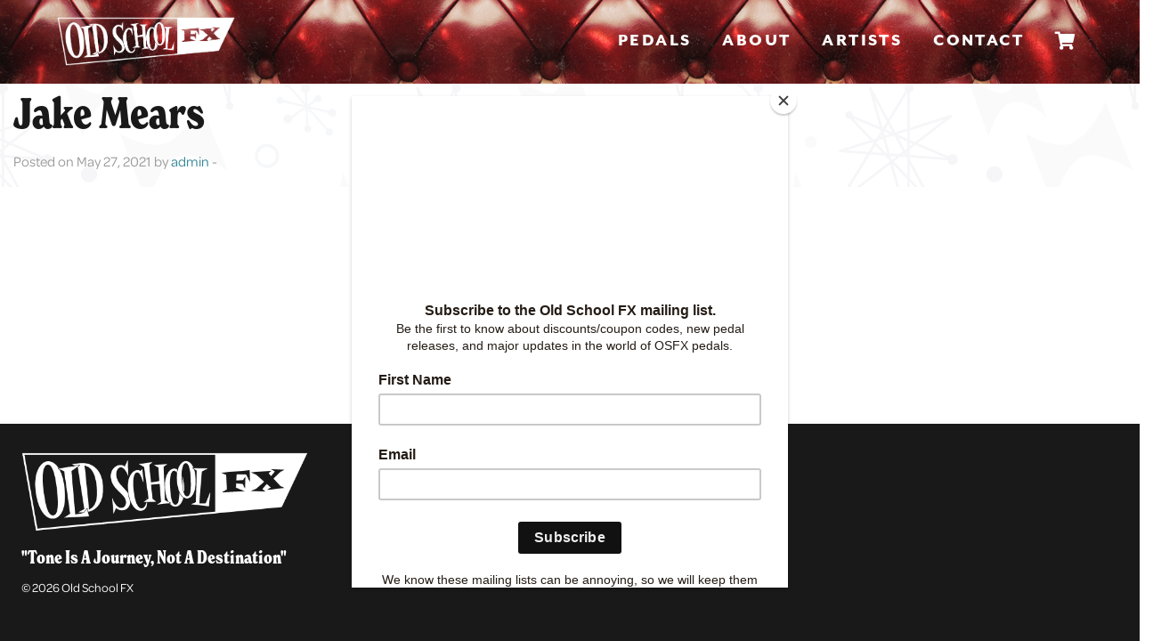

--- FILE ---
content_type: text/html; charset=UTF-8
request_url: https://oldschoolfx.com/artists/jake-mears/
body_size: 6585
content:

<!doctype html>

  <html class="no-js"  lang="en">

	<head>
		<meta charset="utf-8">
		
		<!-- Force IE to use the latest rendering engine available -->
		<meta http-equiv="X-UA-Compatible" content="IE=edge">

		<!-- Mobile Meta -->
		<meta name="viewport" content="width=device-width, initial-scale=1.0">
		<meta class="foundation-mq">
		
		<!-- If Site Icon isn't set in customizer -->
		
		<link rel="pingback" href="https://oldschoolfx.com/xmlrpc.php">

		<title>Jake Mears &#8211; Old School FX</title>
<meta name='robots' content='max-image-preview:large' />
<script>window._wca = window._wca || [];</script>
<!-- Jetpack Site Verification Tags -->
<meta name="google-site-verification" content="F0anosRwb7I-i3NB8-NGgVZSX0ik6E4cAxB-gAAtlU8" />
<link rel='dns-prefetch' href='//stats.wp.com' />
<link rel='dns-prefetch' href='//www.googletagmanager.com' />
<link rel='dns-prefetch' href='//s.w.org' />
<link rel='dns-prefetch' href='//i0.wp.com' />
<link rel='dns-prefetch' href='//i1.wp.com' />
<link rel='dns-prefetch' href='//i2.wp.com' />
<link rel='dns-prefetch' href='//c0.wp.com' />
<link rel="alternate" type="application/rss+xml" title="Old School FX &raquo; Feed" href="https://oldschoolfx.com/feed/" />
<link rel="alternate" type="application/rss+xml" title="Old School FX &raquo; Comments Feed" href="https://oldschoolfx.com/comments/feed/" />
		<!-- This site uses the Google Analytics by MonsterInsights plugin v7.18.0 - Using Analytics tracking - https://www.monsterinsights.com/ -->
							<script src="//www.googletagmanager.com/gtag/js?id=UA-198556476-1"  type="text/javascript" data-cfasync="false" async></script>
			<script type="text/javascript" data-cfasync="false">
				var mi_version = '7.18.0';
				var mi_track_user = true;
				var mi_no_track_reason = '';
				
								var disableStr = 'ga-disable-UA-198556476-1';

				/* Function to detect opted out users */
				function __gtagTrackerIsOptedOut() {
					return document.cookie.indexOf( disableStr + '=true' ) > - 1;
				}

				/* Disable tracking if the opt-out cookie exists. */
				if ( __gtagTrackerIsOptedOut() ) {
					window[disableStr] = true;
				}

				/* Opt-out function */
				function __gtagTrackerOptout() {
					document.cookie = disableStr + '=true; expires=Thu, 31 Dec 2099 23:59:59 UTC; path=/';
					window[disableStr] = true;
				}

				if ( 'undefined' === typeof gaOptout ) {
					function gaOptout() {
						__gtagTrackerOptout();
					}
				}
								window.dataLayer = window.dataLayer || [];
				if ( mi_track_user ) {
					function __gtagTracker() {dataLayer.push( arguments );}
					__gtagTracker( 'js', new Date() );
					__gtagTracker( 'set', {
						'developer_id.dZGIzZG' : true,
						                    });
					__gtagTracker( 'config', 'UA-198556476-1', {
						forceSSL:true,link_attribution:true,					} );
										window.gtag = __gtagTracker;										(
						function () {
							/* https://developers.google.com/analytics/devguides/collection/analyticsjs/ */
							/* ga and __gaTracker compatibility shim. */
							var noopfn = function () {
								return null;
							};
							var newtracker = function () {
								return new Tracker();
							};
							var Tracker = function () {
								return null;
							};
							var p = Tracker.prototype;
							p.get = noopfn;
							p.set = noopfn;
							p.send = function (){
								var args = Array.prototype.slice.call(arguments);
								args.unshift( 'send' );
								__gaTracker.apply(null, args);
							};
							var __gaTracker = function () {
								var len = arguments.length;
								if ( len === 0 ) {
									return;
								}
								var f = arguments[len - 1];
								if ( typeof f !== 'object' || f === null || typeof f.hitCallback !== 'function' ) {
									if ( 'send' === arguments[0] ) {
										var hitConverted, hitObject = false, action;
										if ( 'event' === arguments[1] ) {
											if ( 'undefined' !== typeof arguments[3] ) {
												hitObject = {
													'eventAction': arguments[3],
													'eventCategory': arguments[2],
													'eventLabel': arguments[4],
													'value': arguments[5] ? arguments[5] : 1,
												}
											}
										}
										if ( 'pageview' === arguments[1] ) {
											if ( 'undefined' !== typeof arguments[2] ) {
												hitObject = {
													'eventAction': 'page_view',
													'page_path' : arguments[2],
												}
											}
										}
										if ( typeof arguments[2] === 'object' ) {
											hitObject = arguments[2];
										}
										if ( typeof arguments[5] === 'object' ) {
											Object.assign( hitObject, arguments[5] );
										}
										if ( 'undefined' !== typeof arguments[1].hitType ) {
											hitObject = arguments[1];
											if ( 'pageview' === hitObject.hitType ) {
												hitObject.eventAction = 'page_view';
											}
										}
										if ( hitObject ) {
											action = 'timing' === arguments[1].hitType ? 'timing_complete' : hitObject.eventAction;
											hitConverted = mapArgs( hitObject );
											__gtagTracker( 'event', action, hitConverted );
										}
									}
									return;
								}

								function mapArgs( args ) {
									var arg, hit = {};
									var gaMap = {
										'eventCategory': 'event_category',
										'eventAction': 'event_action',
										'eventLabel': 'event_label',
										'eventValue': 'event_value',
										'nonInteraction': 'non_interaction',
										'timingCategory': 'event_category',
										'timingVar': 'name',
										'timingValue': 'value',
										'timingLabel': 'event_label',
										'page' : 'page_path',
										'location' : 'page_location',
										'title' : 'page_title',
									};
									for ( arg in args ) {
										if ( args.hasOwnProperty(arg) && gaMap.hasOwnProperty(arg) ) {
											hit[gaMap[arg]] = args[arg];
										} else {
											hit[arg] = args[arg];
										}
									}
									return hit;
								}

								try {
									f.hitCallback();
								} catch ( ex ) {
								}
							};
							__gaTracker.create = newtracker;
							__gaTracker.getByName = newtracker;
							__gaTracker.getAll = function () {
								return [];
							};
							__gaTracker.remove = noopfn;
							__gaTracker.loaded = true;
							window['__gaTracker'] = __gaTracker;
						}
					)();
									} else {
										console.log( "" );
					( function () {
							function __gtagTracker() {
								return null;
							}
							window['__gtagTracker'] = __gtagTracker;
							window['gtag'] = __gtagTracker;
					} )();
									}
			</script>
				<!-- / Google Analytics by MonsterInsights -->
				<script type="text/javascript">
			window._wpemojiSettings = {"baseUrl":"https:\/\/s.w.org\/images\/core\/emoji\/13.1.0\/72x72\/","ext":".png","svgUrl":"https:\/\/s.w.org\/images\/core\/emoji\/13.1.0\/svg\/","svgExt":".svg","source":{"concatemoji":"https:\/\/oldschoolfx.com\/wp-includes\/js\/wp-emoji-release.min.js?ver=5.8.12"}};
			!function(e,a,t){var n,r,o,i=a.createElement("canvas"),p=i.getContext&&i.getContext("2d");function s(e,t){var a=String.fromCharCode;p.clearRect(0,0,i.width,i.height),p.fillText(a.apply(this,e),0,0);e=i.toDataURL();return p.clearRect(0,0,i.width,i.height),p.fillText(a.apply(this,t),0,0),e===i.toDataURL()}function c(e){var t=a.createElement("script");t.src=e,t.defer=t.type="text/javascript",a.getElementsByTagName("head")[0].appendChild(t)}for(o=Array("flag","emoji"),t.supports={everything:!0,everythingExceptFlag:!0},r=0;r<o.length;r++)t.supports[o[r]]=function(e){if(!p||!p.fillText)return!1;switch(p.textBaseline="top",p.font="600 32px Arial",e){case"flag":return s([127987,65039,8205,9895,65039],[127987,65039,8203,9895,65039])?!1:!s([55356,56826,55356,56819],[55356,56826,8203,55356,56819])&&!s([55356,57332,56128,56423,56128,56418,56128,56421,56128,56430,56128,56423,56128,56447],[55356,57332,8203,56128,56423,8203,56128,56418,8203,56128,56421,8203,56128,56430,8203,56128,56423,8203,56128,56447]);case"emoji":return!s([10084,65039,8205,55357,56613],[10084,65039,8203,55357,56613])}return!1}(o[r]),t.supports.everything=t.supports.everything&&t.supports[o[r]],"flag"!==o[r]&&(t.supports.everythingExceptFlag=t.supports.everythingExceptFlag&&t.supports[o[r]]);t.supports.everythingExceptFlag=t.supports.everythingExceptFlag&&!t.supports.flag,t.DOMReady=!1,t.readyCallback=function(){t.DOMReady=!0},t.supports.everything||(n=function(){t.readyCallback()},a.addEventListener?(a.addEventListener("DOMContentLoaded",n,!1),e.addEventListener("load",n,!1)):(e.attachEvent("onload",n),a.attachEvent("onreadystatechange",function(){"complete"===a.readyState&&t.readyCallback()})),(n=t.source||{}).concatemoji?c(n.concatemoji):n.wpemoji&&n.twemoji&&(c(n.twemoji),c(n.wpemoji)))}(window,document,window._wpemojiSettings);
		</script>
		<style type="text/css">
img.wp-smiley,
img.emoji {
	display: inline !important;
	border: none !important;
	box-shadow: none !important;
	height: 1em !important;
	width: 1em !important;
	margin: 0 .07em !important;
	vertical-align: -0.1em !important;
	background: none !important;
	padding: 0 !important;
}
</style>
	<link rel='stylesheet' id='wp-block-library-css'  href='https://c0.wp.com/c/5.8.12/wp-includes/css/dist/block-library/style.min.css' type='text/css' media='all' />
<style id='wp-block-library-inline-css' type='text/css'>
.has-text-align-justify{text-align:justify;}
</style>
<link rel='stylesheet' id='mediaelement-css'  href='https://c0.wp.com/c/5.8.12/wp-includes/js/mediaelement/mediaelementplayer-legacy.min.css' type='text/css' media='all' />
<link rel='stylesheet' id='wp-mediaelement-css'  href='https://c0.wp.com/c/5.8.12/wp-includes/js/mediaelement/wp-mediaelement.min.css' type='text/css' media='all' />
<link rel='stylesheet' id='wc-block-vendors-style-css'  href='https://c0.wp.com/p/woocommerce/5.5.2/packages/woocommerce-blocks/build/vendors-style.css' type='text/css' media='all' />
<link rel='stylesheet' id='wc-block-style-css'  href='https://c0.wp.com/p/woocommerce/5.5.2/packages/woocommerce-blocks/build/style.css' type='text/css' media='all' />
<link rel='stylesheet' id='woocommerce-layout-css'  href='https://c0.wp.com/p/woocommerce/5.5.2/assets/css/woocommerce-layout.css' type='text/css' media='all' />
<style id='woocommerce-layout-inline-css' type='text/css'>

	.infinite-scroll .woocommerce-pagination {
		display: none;
	}
</style>
<link rel='stylesheet' id='woocommerce-smallscreen-css'  href='https://c0.wp.com/p/woocommerce/5.5.2/assets/css/woocommerce-smallscreen.css' type='text/css' media='only screen and (max-width: 768px)' />
<link rel='stylesheet' id='woocommerce-general-css'  href='https://c0.wp.com/p/woocommerce/5.5.2/assets/css/woocommerce.css' type='text/css' media='all' />
<style id='woocommerce-inline-inline-css' type='text/css'>
.woocommerce form .form-row .required { visibility: visible; }
</style>
<link rel='stylesheet' id='foundation-css-css'  href='https://oldschoolfx.com/wp-content/themes/JointsWP-CSS-master/foundation-sites/dist/css/foundation.min.css?ver=6.4.1' type='text/css' media='all' />
<link rel='stylesheet' id='site-css-css'  href='https://oldschoolfx.com/wp-content/themes/JointsWP-CSS-master/assets/styles/style.css?ver=1714691601' type='text/css' media='all' />
<link rel='stylesheet' id='jetpack_css-css'  href='https://c0.wp.com/p/jetpack/9.9.1/css/jetpack.css' type='text/css' media='all' />
<script type='text/javascript' id='monsterinsights-frontend-script-js-extra'>
/* <![CDATA[ */
var monsterinsights_frontend = {"js_events_tracking":"true","download_extensions":"doc,pdf,ppt,zip,xls,docx,pptx,xlsx","inbound_paths":"[{\"path\":\"\\\/go\\\/\",\"label\":\"affiliate\"},{\"path\":\"\\\/recommend\\\/\",\"label\":\"affiliate\"}]","home_url":"https:\/\/oldschoolfx.com","hash_tracking":"false","ua":"UA-198556476-1"};
/* ]]> */
</script>
<script type='text/javascript' src='https://oldschoolfx.com/wp-content/plugins/google-analytics-for-wordpress/assets/js/frontend-gtag.min.js?ver=7.18.0' id='monsterinsights-frontend-script-js'></script>
<script type='text/javascript' src='https://c0.wp.com/c/5.8.12/wp-includes/js/jquery/jquery.min.js' id='jquery-core-js'></script>
<script type='text/javascript' src='https://c0.wp.com/c/5.8.12/wp-includes/js/jquery/jquery-migrate.min.js' id='jquery-migrate-js'></script>
<script defer type='text/javascript' src='https://stats.wp.com/s-202605.js' id='woocommerce-analytics-js'></script>
<script type='text/javascript' src='https://www.googletagmanager.com/gtag/js?id=UA-198556476-1' id='google_gtagjs-js' async></script>
<script type='text/javascript' id='google_gtagjs-js-after'>
window.dataLayer = window.dataLayer || [];function gtag(){dataLayer.push(arguments);}
gtag('set', 'linker', {"domains":["oldschoolfx.com"]} );
gtag("js", new Date());
gtag("set", "developer_id.dZTNiMT", true);
gtag("config", "UA-198556476-1", {"anonymize_ip":true});
</script>
<link rel="https://api.w.org/" href="https://oldschoolfx.com/wp-json/" /><link rel="alternate" type="application/json" href="https://oldschoolfx.com/wp-json/wp/v2/artists/240" /><link rel="canonical" href="https://oldschoolfx.com/artists/jake-mears/" />
<link rel='shortlink' href='https://oldschoolfx.com/?p=240' />
<link rel="alternate" type="application/json+oembed" href="https://oldschoolfx.com/wp-json/oembed/1.0/embed?url=https%3A%2F%2Foldschoolfx.com%2Fartists%2Fjake-mears%2F" />
<link rel="alternate" type="text/xml+oembed" href="https://oldschoolfx.com/wp-json/oembed/1.0/embed?url=https%3A%2F%2Foldschoolfx.com%2Fartists%2Fjake-mears%2F&#038;format=xml" />
<meta name="generator" content="Site Kit by Google 1.37.0" /><style type='text/css'>img#wpstats{display:none}</style>
			<noscript><style>.woocommerce-product-gallery{ opacity: 1 !important; }</style></noscript>
	<link rel="icon" href="https://i0.wp.com/oldschoolfx.com/wp-content/uploads/2020/12/cropped-osfx_favicon_B.png?fit=32%2C32&#038;ssl=1" sizes="32x32" />
<link rel="icon" href="https://i0.wp.com/oldschoolfx.com/wp-content/uploads/2020/12/cropped-osfx_favicon_B.png?fit=192%2C192&#038;ssl=1" sizes="192x192" />
<link rel="apple-touch-icon" href="https://i0.wp.com/oldschoolfx.com/wp-content/uploads/2020/12/cropped-osfx_favicon_B.png?fit=180%2C180&#038;ssl=1" />
<meta name="msapplication-TileImage" content="https://i0.wp.com/oldschoolfx.com/wp-content/uploads/2020/12/cropped-osfx_favicon_B.png?fit=270%2C270&#038;ssl=1" />
		
		<script src="https://kit.fontawesome.com/75f1031cd2.js" crossorigin="anonymous"></script>
		<link rel="stylesheet" href="https://use.typekit.net/fdv4hoy.css">
		<link rel="stylesheet" id="style-css-css-custom" href="https://oldschoolfx.com/wp-content/themes/JointsWP-CSS-master/foundation-sites/dist/css/foundation-float.min.css" type="text/css" media="all">
		<link rel="stylesheet" id="style-css-css-custom" href="https://oldschoolfx.com/wp-content/themes/JointsWP-CSS-master/assets/styles/customstyles.css" type="text/css" media="all">

	</head>
			
	<body data-rsssl=1 class="artists-template-default single single-artists postid-240 wp-custom-logo theme-JointsWP-CSS-master woocommerce-no-js">

		<div class="off-canvas-wrapper">
			
			<!-- Load off-canvas container. Feel free to remove if not using. -->			
			
<div class="off-canvas position-right" id="off-canvas" data-off-canvas>
	
	
</div>
			
			<div class="off-canvas-content" data-off-canvas-content>
				
				<header class="header" role="banner">
							
					 <!-- This navs will be applied to the topbar, above all content 
						  To see additional nav styles, visit the /parts directory -->
					 
<div class="title-bar" data-responsive-toggle="top-bar-menu" data-hide-for="medium">
	<div class="top-bar-left small-logo"><a href="https://oldschoolfx.com/" class="custom-logo-link" rel="home"><img width="511" height="141" src="https://i1.wp.com/oldschoolfx.com/wp-content/uploads/2020/12/cropped-OldSchoolFX_Header_Logo_Reverse-03.png?fit=511%2C141&amp;ssl=1" class="custom-logo" alt="Old School FX" srcset="https://i1.wp.com/oldschoolfx.com/wp-content/uploads/2020/12/cropped-OldSchoolFX_Header_Logo_Reverse-03.png?w=511&amp;ssl=1 511w, https://i1.wp.com/oldschoolfx.com/wp-content/uploads/2020/12/cropped-OldSchoolFX_Header_Logo_Reverse-03.png?resize=300%2C83&amp;ssl=1 300w" sizes="(max-width: 511px) 100vw, 511px" /></a></div>
  <button class="menu-icon" type="button" data-toggle></button>
</div>

<div class="top-bar grid-container" id="top-bar-menu">
	<div class="top-bar-left logo-hide">
		<ul class="menu">
			<li><a href="https://oldschoolfx.com/" class="custom-logo-link" rel="home"><img width="511" height="141" src="https://i1.wp.com/oldschoolfx.com/wp-content/uploads/2020/12/cropped-OldSchoolFX_Header_Logo_Reverse-03.png?fit=511%2C141&amp;ssl=1" class="custom-logo" alt="Old School FX" srcset="https://i1.wp.com/oldschoolfx.com/wp-content/uploads/2020/12/cropped-OldSchoolFX_Header_Logo_Reverse-03.png?w=511&amp;ssl=1 511w, https://i1.wp.com/oldschoolfx.com/wp-content/uploads/2020/12/cropped-OldSchoolFX_Header_Logo_Reverse-03.png?resize=300%2C83&amp;ssl=1 300w" sizes="(max-width: 511px) 100vw, 511px" /></a></li>
		</ul>
	</div>
	<div class="top-bar-right">
		<ul id="main-nav" class="medium-horizontal menu" data-responsive-menu="accordion medium-dropdown"><li id="menu-item-118" class="menu-item menu-item-type-post_type menu-item-object-page menu-item-118"><a href="https://oldschoolfx.com/pedals/">Pedals</a></li>
<li id="menu-item-66" class="menu-item menu-item-type-post_type menu-item-object-page menu-item-66"><a href="https://oldschoolfx.com/about/">About</a></li>
<li id="menu-item-67" class="menu-item menu-item-type-post_type menu-item-object-page menu-item-67"><a href="https://oldschoolfx.com/users/">Artists</a></li>
<li id="menu-item-33" class="menu-item menu-item-type-post_type menu-item-object-page menu-item-33"><a href="https://oldschoolfx.com/contact/">Contact</a></li>
<li id="menu-item-120" class="menu-item menu-item-type-post_type menu-item-object-page menu-item-120"><a href="https://oldschoolfx.com/my-cart/"><i class="fas fa-shopping-cart"></i></a></li>
</ul>	</div>
</div>	 	
				</header> <!-- end .header -->			
<div class="content">

	<div class="inner-content grid-x grid-margin-x grid-padding-x">

		<main class="main small-12 medium-8 large-8 cell" role="main">
		
		    		
		    	
<article id="post-240" class="post-240 artists type-artists status-publish hentry" role="article" itemscope itemtype="http://schema.org/BlogPosting">
						
	<header class="article-header">	
		<h1 class="entry-title single-title" itemprop="headline">Jake Mears</h1>
		
<p class="byline">
	Posted on May 27, 2021 by <a href="https://oldschoolfx.com/author/admin/" title="Posts by admin" rel="author">admin</a>  - </p>	    </header> <!-- end article header -->
					
    <section class="entry-content" itemprop="text">
					</section> <!-- end article section -->
						
	<footer class="article-footer">
				<p class="tags"></p>	
	</footer> <!-- end article footer -->
						
	
<div id="comments" class="comments-area">

	
	
	
	
</div><!-- #comments -->	
													
</article> <!-- end article -->		    	
		    
		</main> <!-- end #main -->

		
<div id="sidebar1" class="sidebar small-12 medium-4 large-4 cell" role="complementary">

	
</div>
	</div> <!-- end #inner-content -->

</div> <!-- end #content -->

					
				<footer class="footer" role="contentinfo">
					
					<div class="inner-footer grid-x grid-margin-x grid-padding-x">
						
						<div class="small-12 medium-6 large-6 small-order-1 medium-order-2 cell">
							<nav role="navigation" class="footer-site">
	    						<ul id="footer-links" class="menu"><li id="menu-item-34" class="menu-item menu-item-type-post_type menu-item-object-page menu-item-home menu-item-34"><a href="https://oldschoolfx.com/">Home</a></li>
<li id="menu-item-58" class="menu-item menu-item-type-post_type menu-item-object-page menu-item-58"><a href="https://oldschoolfx.com/my-cart/">My Cart</a></li>
<li id="menu-item-119" class="menu-item menu-item-type-post_type menu-item-object-page menu-item-119"><a href="https://oldschoolfx.com/pedals/">Pedals</a></li>
<li id="menu-item-64" class="menu-item menu-item-type-post_type menu-item-object-page menu-item-64"><a href="https://oldschoolfx.com/about/">About</a></li>
<li id="menu-item-65" class="menu-item menu-item-type-post_type menu-item-object-page menu-item-65"><a href="https://oldschoolfx.com/users/">Artists</a></li>
<li id="menu-item-36" class="menu-item menu-item-type-post_type menu-item-object-page menu-item-36"><a href="https://oldschoolfx.com/contact/">Contact</a></li>
<li id="menu-item-254" class="menu-item menu-item-type-post_type menu-item-object-page menu-item-254"><a href="https://oldschoolfx.com/warranty-care/">Warranty &#038; Care</a></li>
</ul>	    					</nav>
	    				</div>
						
						<div class="small-12 medium-6 large-6 small-order-2 medium-order-1 cell">
							<a href="https://oldschoolfx.com/" class="custom-logo-link" rel="home"><img width="511" height="141" src="https://i1.wp.com/oldschoolfx.com/wp-content/uploads/2020/12/cropped-OldSchoolFX_Header_Logo_Reverse-03.png?fit=511%2C141&amp;ssl=1" class="custom-logo" alt="Old School FX" srcset="https://i1.wp.com/oldschoolfx.com/wp-content/uploads/2020/12/cropped-OldSchoolFX_Header_Logo_Reverse-03.png?w=511&amp;ssl=1 511w, https://i1.wp.com/oldschoolfx.com/wp-content/uploads/2020/12/cropped-OldSchoolFX_Header_Logo_Reverse-03.png?resize=300%2C83&amp;ssl=1 300w" sizes="(max-width: 511px) 100vw, 511px" /></a>							<h5>"Tone Is A Journey, Not A Destination"</h5>
							<p class="source-org copyright">&copy; 2026 Old School FX</p>
						</div>
					
					</div> <!-- end #inner-footer -->
				
				</footer> <!-- end .footer -->
			
			</div>  <!-- end .off-canvas-content -->
					
		</div> <!-- end .off-canvas-wrapper -->
		
		<script id="mcjs">!function(c,h,i,m,p){m=c.createElement(h),p=c.getElementsByTagName(h)[0],m.async=1,m.src=i,p.parentNode.insertBefore(m,p)}(document,"script","https://chimpstatic.com/mcjs-connected/js/users/cb9da567d281597b7afe7bd0b/00738772197335535a41ebc85.js");</script>	<script type="text/javascript">
		(function () {
			var c = document.body.className;
			c = c.replace(/woocommerce-no-js/, 'woocommerce-js');
			document.body.className = c;
		})();
	</script>
	<script type='text/javascript' src='https://c0.wp.com/p/jetpack/9.9.1/_inc/build/photon/photon.min.js' id='jetpack-photon-js'></script>
<script type='text/javascript' src='https://oldschoolfx.com/wp-content/plugins/coblocks/dist/js/coblocks-animation.js?ver=2.14.2' id='coblocks-animation-js'></script>
<script type='text/javascript' src='https://c0.wp.com/p/woocommerce/5.5.2/assets/js/jquery-blockui/jquery.blockUI.min.js' id='jquery-blockui-js'></script>
<script type='text/javascript' id='wc-add-to-cart-js-extra'>
/* <![CDATA[ */
var wc_add_to_cart_params = {"ajax_url":"\/wp-admin\/admin-ajax.php","wc_ajax_url":"\/?wc-ajax=%%endpoint%%","i18n_view_cart":"View cart","cart_url":"https:\/\/oldschoolfx.com\/my-cart\/","is_cart":"","cart_redirect_after_add":"no"};
/* ]]> */
</script>
<script type='text/javascript' src='https://c0.wp.com/p/woocommerce/5.5.2/assets/js/frontend/add-to-cart.min.js' id='wc-add-to-cart-js'></script>
<script type='text/javascript' src='https://c0.wp.com/p/woocommerce/5.5.2/assets/js/js-cookie/js.cookie.min.js' id='js-cookie-js'></script>
<script type='text/javascript' id='woocommerce-js-extra'>
/* <![CDATA[ */
var woocommerce_params = {"ajax_url":"\/wp-admin\/admin-ajax.php","wc_ajax_url":"\/?wc-ajax=%%endpoint%%"};
/* ]]> */
</script>
<script type='text/javascript' src='https://c0.wp.com/p/woocommerce/5.5.2/assets/js/frontend/woocommerce.min.js' id='woocommerce-js'></script>
<script type='text/javascript' id='wc-cart-fragments-js-extra'>
/* <![CDATA[ */
var wc_cart_fragments_params = {"ajax_url":"\/wp-admin\/admin-ajax.php","wc_ajax_url":"\/?wc-ajax=%%endpoint%%","cart_hash_key":"wc_cart_hash_ac6fff734d3b49257210df6b482bf1b2","fragment_name":"wc_fragments_ac6fff734d3b49257210df6b482bf1b2","request_timeout":"5000"};
/* ]]> */
</script>
<script type='text/javascript' src='https://c0.wp.com/p/woocommerce/5.5.2/assets/js/frontend/cart-fragments.min.js' id='wc-cart-fragments-js'></script>
<script type='text/javascript' id='wc-cart-fragments-js-after'>
		jQuery( 'body' ).bind( 'wc_fragments_refreshed', function() {
			var jetpackLazyImagesLoadEvent;
			try {
				jetpackLazyImagesLoadEvent = new Event( 'jetpack-lazy-images-load', {
					bubbles: true,
					cancelable: true
				} );
			} catch ( e ) {
				jetpackLazyImagesLoadEvent = document.createEvent( 'Event' )
				jetpackLazyImagesLoadEvent.initEvent( 'jetpack-lazy-images-load', true, true );
			}
			jQuery( 'body' ).get( 0 ).dispatchEvent( jetpackLazyImagesLoadEvent );
		} );
		
</script>
<script type='text/javascript' id='mailchimp-woocommerce-js-extra'>
/* <![CDATA[ */
var mailchimp_public_data = {"site_url":"https:\/\/oldschoolfx.com","ajax_url":"https:\/\/oldschoolfx.com\/wp-admin\/admin-ajax.php","language":"en"};
/* ]]> */
</script>
<script type='text/javascript' src='https://oldschoolfx.com/wp-content/plugins/mailchimp-for-woocommerce/public/js/mailchimp-woocommerce-public.min.js?ver=2.5.1' id='mailchimp-woocommerce-js'></script>
<script type='text/javascript' src='https://oldschoolfx.com/wp-content/themes/JointsWP-CSS-master/foundation-sites/dist/js/foundation.min.js?ver=6.4.1' id='foundation-js-js'></script>
<script type='text/javascript' src='https://oldschoolfx.com/wp-content/themes/JointsWP-CSS-master/assets/scripts/scripts.js?ver=1714691591' id='site-js-js'></script>
<script type='text/javascript' src='https://c0.wp.com/c/5.8.12/wp-includes/js/wp-embed.min.js' id='wp-embed-js'></script>
<!-- WooCommerce JavaScript -->
<script type="text/javascript">
jQuery(function($) { 

			$( '.add_to_cart_button:not(.product_type_variable, .product_type_grouped)' ).on( 'click', function() {
				gtag( 'event', 'add_to_cart', { 'event_category': 'ecommerce', 'event_label': ($(this).data('product_sku')) ? ($(this).data('product_sku')) : ('#' + $(this).data('product_id')), 'items': [ {'id': ($(this).data('product_sku')) ? ($(this).data('product_sku')) : ('#' + $(this).data('product_id')),'quantity': $(this).data('quantity')} ] } );
			});
		
 });
</script>
<script src='https://stats.wp.com/e-202605.js' defer></script>
<script>
	_stq = window._stq || [];
	_stq.push([ 'view', {v:'ext',j:'1:9.9.1',blog:'193967161',post:'240',tz:'-6',srv:'oldschoolfx.com'} ]);
	_stq.push([ 'clickTrackerInit', '193967161', '240' ]);
</script>
		
	</body>
	
</html> <!-- end page -->

--- FILE ---
content_type: text/css
request_url: https://oldschoolfx.com/wp-content/themes/JointsWP-CSS-master/assets/styles/customstyles.css
body_size: 2279
content:
/************************************************

Stylesheet: Custom Global Stylesheet

*************************************************/

/*********************

 FOUNDATION RESETS

 *********************/

 /* Flash Of Unstyled Content */

.no-js .top-bar {
  display: none;
}

@media screen and (min-width: 40em) {
  .no-js .top-bar {
    display: block;
  }

  .no-js .title-bar {
    display: none;
  }
}

/* Global Page Layouts */

body {
	background-color: transparent;
	font-family: 'omnes-pro', sans-serif;
	font-weight: 500;
	color: rgb(25,25,25);
}

h1 {
	font-family: 'new-spirit-condensed', serif;
}

h2, h3, h4, h5, h6 {
	font-family: 'mr-eaves-modern', sans-serif;
	text-transform: uppercase;
	font-weight: 800;
}

.off-canvas-wrapper {
    overflow: visible;
}

.off-canvas-content {
    display: flex;
    flex-direction: column;
    height: 100vh;
}

header, nav, footer {
    flex-shrink: 0;
}

.content {
    flex: 1 0 auto; /* Use 1 0 auto instead of just 1 for backwards compatibility with other browsers */
}

.content .inner-content {
	background: url('http://oldschoolfx.com/wp-content/uploads/2021/01/retro_pattern_large-01.png') repeat-y;
}

a:link, a:visited {
	color: #368697;
	text-decoration: none;
	transition: color ease-in-out 0.33s;
}

a:hover, a:active, a:focus {
	color: #3b6783;
	text-decoration: underline;
}

main.main.page {
	padding-left: 1.5rem;
	padding-right: 1.5rem;
}

.cart-contents:before {
    font-family:WooCommerce;
    color: #fff;
    content: "\e01d";
    font-size:28px;
    margin-top:10px;
    font-style:normal;
    font-weight:400;
    padding-right:5px;
    vertical-align: bottom;
}
.cart-contents:hover {
    text-decoration: none;
}
.cart-contents-count {
    color: #fff;
    background-color: #2ecc71;
    font-weight: bold;
    border-radius: 10px;
    padding: 1px 6px;
    line-height: 1;
    font-family: Arial, Helvetica, sans-serif;
    vertical-align: top;
}

ul.menu-cart-wrapper {
	list-style-type: none;
	display: inline-flex;
}

/*********************

 COLOR STYLES

 Red - rgb(205, 40, 36);

 *********************/


 /********************

 TYPOGRAPHY

 *********************/

#main-nav {
	font-family: mr-eaves-modern, sans-serif;
	font-weight: 700;
}

/* Landing Page */

html.landbg {
	background: url('http://oldschoolfx.com/wp-content/uploads/2021/01/6D6A2279_2B.png') no-repeat center center fixed;
	background-size: cover;
}

html.landbg .content .inner-content {
	background-image: none;
}

.hcalpha {
	margin-top: 10%;
}

.hcalpha .custom-logo {
	max-width: 39%;
}

.home-content {
	text-align: center;
}

.home-content h4 {
	font-family: new-spirit-condensed, serif;
	font-weight: 700;
	color: #fff;
	font-size: 4rem;
	padding-top: 2.375rem;
	line-height: 4.5rem;
}

.home-content .button {
	font-family: mr-eaves-modern, sans-serif;
	text-transform: uppercase;
	font-weight: 800;
	letter-spacing: 0.125rem;
	background-color: rgba(251,167,60,0.75);
	border: 2px solid #fff;
	color: #fff;
	transition: background-color ease-in-out 0.33s;
}

.home-content .button.hbl:hover, .home-content .button.hbl:active, .home-content .button.hbl:focus {
	background-color: rgba(125,210,68,0.875);
	color: #fff;
}

.home-content .button.hbr:hover {
	background-color: rgba(24,183,198,0.875);
	color: #fff;
}

.home-content .button:first-child {
	margin-right: 0.875rem;
}

/* Index and 404 Page */

.post-not-found {
	color: #fff;
	text-align: center;
}

.post-not-found h1 {
	font-family: abolition-soft, sans-serif;
	font-size: 5rem;
	font-weight: 400;
}

.post-not-found p {
	font-family: mr-eaves-modern, sans-serif;
	font-size: 1.5rem;
	font-weight: 700;
}

.post-not-found .button {
	background-color: transparent;
	border: 3px solid #fff;
	text-transform: uppercase;
	font-size: 2rem;
	font-weight: 800;
	margin-bottom: 0.375rem;
}

.post-not-found a.button:hover {
	background-color: rgba(255, 255, 255, 0.25);
}

.four-oh-four {
	margin-top: 7rem;
}

/* Top Nav Menu */

header.header {
	background-image: url('http://oldschoolfx.com/wp-content/uploads/2021/01/6D6A2279_2B.png');
	background-size: auto;
	background-position: left;
}

header.header.nobg {
	background-image: none;
}

#top-bar-menu.top-bar {
	background-color: transparent;

}

.menu, .top-bar ul {
	background-color: transparent;
}

.menu .custom-logo-link img {
	max-width: 200px;
}

#main-nav li.menu-item a{
	text-transform: uppercase;
	font-size: 1.25rem;
	letter-spacing: 0.15rem;
	font-weight: 800;
	font-style: bold;
}

#main-nav li.menu-item a {
	color: #fff;
	border: 1.5px solid transparent;
	transition: background-color ease-in-out 0.33s, border ease-in-out 0.33s;
	padding: 0.5rem 0.75rem;
	margin-right: 0.5rem;
}

#main-nav li.menu-item:last-child a {
	 margin-right: 0.5rem;
}

#main-nav li.menu-item a:hover, #main-nav li.menu-item a:active, #main-nav li.menu-item a:focus, #main-nav li.menu-item.active a {
	border: 1.5px solid #fff;
	background-color: rgba(255, 255, 255, 0.25);
	text-decoration: none;
}

button.menu-icon {
	position: absolute;
	right: 0;
}

/* ABOUT */

.about-middle-even {
	text-align: right;
}

.about-middle-ind {
	border-bottom: #d1d1d1 solid 2px;
	padding-bottom: 2rem;
	padding-top: 2rem;
}

.about-middle-ind:first-child p {
	margin-bottom: 0;
}

.about-middle-ind:last-child {
	border-bottom: none;
	margin-bottom: 2rem;
}

.about-middle-ind h3 {
	text-transform: none;
	font-size: 2.375rem;
	font-family: 'new-spirit-condensed', serif;
}

/* WOOCOMMERCE */

.product .article-header .byline {
	display: none;
}

.woocommerce-tabs ul.tabs.wc-tabs {
	display: none;
}

.woocommerce-tabs .woocommerce-Tabs-panel--description h2 {
	display: none;
}

main.main.single-pedal {
	padding-left: 1.5rem;
	padding-right: 1.5rem;
}

.single-pedal .product .article-header, main.page .page .article-header {
	margin-top: 1rem;
	margin-bottom: 1rem;
}

.single-pedal .product .article-header h1, .article-header .page-title {
	font-family: 'new-spirit-condensed', serif;
	font-size: 3.5rem;
	line-height: 3.75rem;
}

#comments.comments-area {
	display: none;
}

.price .woocommerce-Price-amount {
	font-weight: 700;
}

.woocommerce div.product form.cart .button, .woocommerce-cart .wc-proceed-to-checkout a.checkout-button, .return-to-shop a.button.wc-backward {
	background-color: #368697;
	color: #fff;
	transition: background-color ease-in-out 0.33s;
}

.woocommerce div.product form.cart .button:hover, .woocommerce div.product form.cart .button:active, .woocommerce div.product form.cart .button:focus, .woocommerce-cart .wc-proceed-to-checkout a.checkout-button:hover, .woocommerce-cart .wc-proceed-to-checkout a.checkout-button:active, .woocommerce-cart .wc-proceed-to-checkout a.checkout-button:focus, .return-to-shop a.button.wc-backward:hover, .return-to-shop a.button.wc-backward:active, .return-to-shop a.button.wc-backward:focus {
	background-color: #3b6783;
}

li.product-type-simple a.button {
	background-color: transparent;
    color: #368697;
    border: #368697 2px solid;
    transition: color ease-in 0.33s;
}

li.product-type-simple a.button:hover {
	background-color: #3b6783;
    color: #fff;
    border: #3b6783 2px solid;
}

.woocommerce a.added_to_cart {
	display: block;
}

.woocommerce-info {
	border-top-color: #368697;
}

.woocommerce-info:before {
	color: #368697;
}

/* FOOTER */

footer.footer {
	background-color: rgb(25, 25, 25);
	color: #fff;
	padding-top: 2rem;
	padding-bottom: 2.0625rem;
	margin-top: 0;
}

footer .inner-footer .cell{
	padding-left: 1.5rem;
}

footer .inner-footer .medium-order-2.cell {
	padding-left: 0.125rem;
}

footer .custom-logo-link img {
	max-width: 55%;
}

footer.footer h5 {
	font-family: 'new-spirit-condensed', serif;
	margin-top: 1rem;
	text-transform: none;
}

.source-org.copyright {
	font-size: 0.875rem;
}

.footer-site li.menu-item {
	display: block;
	float: left;
	width: 100%;
}

.footer-site li.menu-item a {
	padding-left: 0;
	padding-right: 0;
	padding-top: 0.125rem;
	padding-bottom: 0.125rem;
}

.footer-site #footer-links li.menu-item a, .footer-home #footer-links li.menu-item a, .footer-home .copy p {
	font-size: 0.875rem;
	color: #fff;
}

#footer-links li.menu-item a:hover:before, #footer-links li.menu-item a:active:before, #footer-links li.menu-item a:focus:before {
	content: '\00BB';
	padding-right: 0.125rem;
}

#footer-links li.menu-item.active a:before {
	content: '\00BB';
	padding-right: 0.125rem;
}

#footer-links li.menu-item.active a {
	background-color: transparent;
}

.footer-home li.menu-item a {
	padding: 0;
	background-color: transparent;
	border: 0;
	padding-right: 0.5rem;
}

.footer-home li.menu-item a::after {
	content: '\007C';
	padding-left: 0.5rem;
}

.footer-home li.menu-item:last-child a::after {
	content: none;
	padding-left: 0;
}

.inner-footer .copy {
	margin-top: 0.75rem;
}

/* ARTISTS */

.artist-name h3 {
	margin-bottom: 0;
}

.artist-name h3 a {
	font-family: new-spirit-condensed, serif;
	text-transform: none;
	font-size: 1.5rem;
}

.artist-name h3 a:hover, .artist-name h3 a:active, .artist-name h3 a:focus {
	text-decoration: none;
}

.artist-band {
	font-weight: 700;
	text-transform: uppercase;
	font-size: 0.875rem;
	margin-top: -0.375rem;
}

.artist-studios {
	margin-top: 2rem;
	margin-bottom: 2rem;
}

.artist-studios h2 {
	font-family: new-spirit-condensed, serif;
	text-transform: none;
}

.care section {
	margin-bottom: 2.125rem;
}

/* RESPONSIVE */

@media print, screen and (max-width: 40em) {

	.small-logo img {
		max-width: 200px;
	}

	.logo-hide { display: none;
	}

	.title-bar-title {
		float: right;
	}

	.title-bar {
		background-color: rgb(25,25, 25);
	}

	header.header {
		background: transparent;
		background-color: rgb(25,25,25);
	}

	.about-middle-img-wrap {
		padding-top: 0;
	}

	.about-middle-ind {
		text-align: center;
	}
}

@media print, screen and (max-width: 63.9em) {

	.about-middle-img-wrap {
		padding-top: 1.25rem;
	}

}

